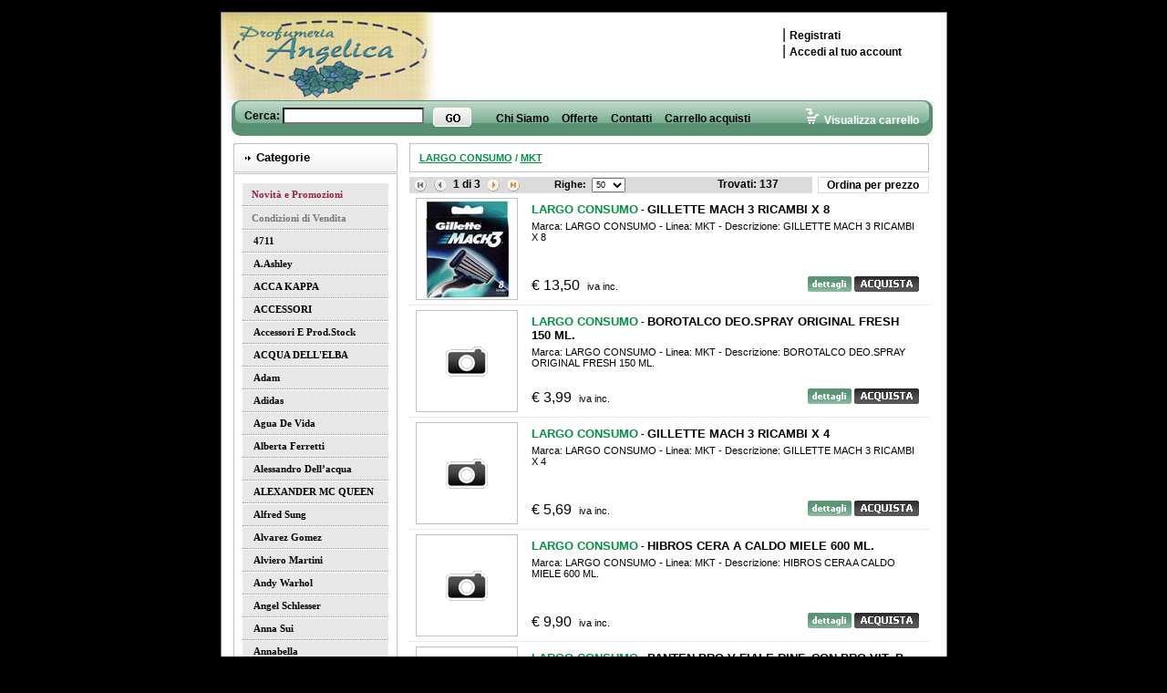

--- FILE ---
content_type: text/css
request_url: http://www.profumeriaangelica.it/profumeriaangelica/css/styles.css
body_size: 2843
content:
body 
{
	padding:0; 
	margin-top: 13px; 
	margin-left: 0px;
	margin-right: 0px;
	background-color: #000000;
	font-family: Tahoma, Arial;
}

#mainDiv
{
	overflow:hidden;
	height:100%;
	width:795px;
	margin-left:auto;
	margin-right:auto;
	background-color:#fff;
	border: 1px solid #7f7f7f;
}

.paneLeft
{
	float:left;
	width:206px;
	margin-bottom: 20px;
}

.paneRight
{
	width:570px;
	float:left;
}

.paneTop
{
	width: 795px;
	height: 96px;
	background: #000 url('../images/top_image.jpg') no-repeat 0 0;
}

.paneBottom
{
	padding-top: 25px;
	width: 795px;
	height: 65px;
	clear: both;
}

#menuBar
{
	width: 795px;
	height: 39px;
	background: #000 url('../images/top_menu_image.jpg') no-repeat 0 0;
	margin-bottom:8px;
}

.testo {
	color: #010101;
	font-family: Tahoma, Arial, Helvetica, Verdana, Geneva, sans-serif;
	font-size: 12px;
	font-weight: normal;
	text-align: left;
	text-decoration: none;
}

.rtWrapperTopLeft, .rtWrapperTopCenter, .rtWrapperTopRight, .rtWrapperLeftMiddle, .rtWrapperRightMiddle, .rtWrapperBottomLeft, .rtWrapperBottomCenter, .rtWrapperBottomRight
{
    background-image: none !important;
}


/*** PAGINE SITO ***/
.titoloPagineSito
{
	font-size:13px;
	color: #019045;
	margin: 9px 0px 8px 0px;
	font-weight: bold;
}


/*** FOOTER ***/
.footer
{
	border-top:2px solid #232323;
	margin:0 6px 0 6px;
	padding-top:10px;
}

.footer_left
{
	float: left;
	font-size: 11px;
	color: #424242;
}

.footer_right
{
	float: right;
	text-align: right;
	font-size:11px;
	color: #232323;
}

.footer_right a
{
	color: #232323;
}
/*** FINE FOOTER ***/


/*** MENU LEFT ***/
.menuLeftTitle
{
	width: 180px;
	height: 32px;
	background: #000 url('../images/bg_cat_title.gif') no-repeat 0 0;
	margin-bottom: 1px;
	margin-left: auto;
	margin-right: auto;
}

.menuLeftTitle div
{
	padding: 8px 0 0 25px;
	font: bold 13px Tahoma, Arial;
	text-align: left;
	
}

.menuLeftPB
{
	width: 178px;
	border: 1px solid #c0c0c0;
	padding-top: 10px;
	padding-bottom: 10px;
	margin: auto auto 10px auto;
}

.RadMenu
{
    float: none !important;
}

.menuLink, .menuLinkSelected
{
     font: normal 11px Tahoma;
    text-decoration: none;
    background-color: #e8e8e8;
    line-height: 22px;
    font-weight: bold;
    color: #000;
    border: 0 !important;
    border-bottom: 1px dotted #979797 !important;
	margin-bottom: 1px;
	text-transform:capitalize;
}

.rmSlide .menuLink
{
    font: normal 11px Tahoma;
    background: #fff url('../images/indiceMenu.gif') no-repeat 5px 10px;
    line-height:22px;
    color:#000;
    text-decoration: none;
    cursor: pointer !important;
    border-bottom: 1px dotted #b3b2b2;
	margin-bottom: 0px;
    white-space: nowrap !important;
}

.menuLink:hover
{
    cursor: pointer !important;
    color: #999;
}

.menuLinkSelected
{
    color: #000;
}

.RadPanelBar .rpSlide, .RadPanelBar .rpGroup
{
    overflow: inherit !important;
}

.rmGroup
{
    border: 1px solid #979797;
}

.menuCategoria
{
    font: normal 11px Tahoma;
    background-color: #e8e8e8;
    line-height: 22px;
    font-weight: bold;
    color: #000;
    border: 0 !important;
    border-bottom: 1px dotted #979797 !important;
	margin-bottom: 1px;
}

.RadPanelBar .rpRootGroup
{
    border: 0 !important;
}

.rpOut
{
    border: 0 !important;
    padding-bottom: 0 !important;
}

.rpItem
{
	overflow: visible !important;
}
/*** FINE MENU LEFT ***/


/*** FASCIA BLU ***/

    /*** MENU ***/
    .menu_top
    {
	    color: #010101;
	    font-family: Tahoma, Arial, Helvetica, Verdana, Geneva, sans-serif;
	    font-size: 12px;
	    font-weight: bold;
	    text-align: left;
	    text-decoration: none;
    }
     .menuLink_top, .menuLinkSelected_top
     {
	    color: #010101;
	    font-family: Tahoma, Arial, Helvetica, Verdana, Geneva, sans-serif;
	    font-size: 12px;
	    font-weight: bold;
	    text-align: left;
	    text-decoration: none;
        position: relative;
         margin: 0px 0px 10px 2px;
         padding: 0 !important;
         cursor: pointer !important;
         border-width: 0px !important;
     }

     .menuLink_top:hover
     {
         cursor: pointer !important;
     }
  
     .subMenu_top, .subMenu2_top, .subMenu3_top
     {
         text-align: left;
         width: 140px !important;
         color: #d3e6db;
         border-bottom: 1px solid #395e49;
         background-color: #589171;
         filter:alpha(opacity=90);
         opacity:0.9;
         text-decoration: none;
         line-height: 28px;
 	     font-size: 12px;
	     font-weight: normal;
     }

      .subMenu_top:hover, .subMenu2_top:hover, .subMenu3_top:hover
     {
         cursor: pointer !important;
         color: #ace6c6;
     }
 
     .subMenu2_top
     {
         background-color: #5a565e;
     }

     .subMenu3_top
     {
         background-color: #7b777f;
     }
 
     .subMenu_top span
     {
         padding:0 0 0 3px !important;
     }
     .menu_top ul
     {
         border-width: 0px;
     }
    /*** FINE MENU ***/


.box_cerca {
	background-color: #fff;
	color: #000;
	font-family: Tahoma, Arial, Helvetica, Verdana, Geneva, sans-serif;
	font-size: 11px;
	font-weight: bold;
	text-align: left;
	text-decoration: none;
}

.menu_carrello {
	color: #ffffff;
	font-family: Tahoma, Arial, Helvetica, Verdana, Geneva, sans-serif;
	font-size: 12px;
	font-weight: bold;
	text-align: left;
	text-decoration: none;
}

a.menu_carrello {
	color: #ffffff;
	font-family: Tahoma, Arial, Helvetica, Verdana, Geneva, sans-serif;
	font-size: 12px;
	font-weight: bold;
	text-align: left;
	text-decoration: none;
}

a.menu_carrello:hover {
	color: #010101;
	font-family: Tahoma, Arial, Helvetica, Verdana, Geneva, sans-serif;
	font-size: 12px;
	font-weight: bold;
	text-align: left;
	text-decoration: none;
}
/*** FINE FASCIA BLU***/


/*** NAVIGAZIONE ***/
.navContainer
{
	line-height: 30px;
	height: 30px;
	border: 1px solid #c0c0c0;
	font-family: Tahoma, Arial, Helvetica, Verdana, Geneva, sans-serif;
	font-size: 11px;
	font-weight:bold;
	margin-bottom:5px;
	padding-left: 10px;
	color: #019045;
}

.navContainer a
{
	color: #019045;
}
/*** FINE NAVIGAZIONE***/


/*** CATALOGO ***/
.catalogoImgContainer
{
	position: relative;
	float: left;
	width: 110px;
	height: 110px;
	border: 1px solid #c0c0c0;
}

.catalogoImgNovita
{
	position: absolute;
	bottom: 0px;
	right: 0px;
}

.catalogoImgPromo
{
	position: absolute;
	bottom: 0px;
	left: 0px;
}

.catalogoTextContainer
{
	position: relative;
	height: 90px;
	width: 425px;
	float: left;
	text-align: left;
	font-family: Tahoma, Arial, Helvetica, Verdana, Geneva, sans-serif;
	font-size: 11px;
	padding: 5px 0 15px 15px;
}

.catalogoMarca
{
	font-size: 13px;
	color: #019045;
}

.catalogoNome
{
	font-size: 13px;
}

.catalogoPrezzoContainer
{
	position: absolute;
	bottom: 5px;
	float: left;
	font-size: 16px;
}

.catalogoCommands
{
	position: absolute;
	bottom: 5px;
	right: 0px;
	text-align: right;
}

.itemTemplate
{
	padding-top: 5px !important;
	padding-bottom: 5px !important;
	border-bottom: 1px dotted #d4d4d4 !important;
}

.catalogoPager
{
	float: left;
	height:16px;
	width: 440px;
	background-color: #dbdbdb;
	border:1px solid #dbdbdb;
	font-size: 12px;
	font-weight: bold;
}

.catalogoPager img
{
    margin: 0 4px 0 4px;
}

.catalogoPagerPrezzo
{
	float: right;
	width: 120px;
	text-align: center;
	height:16px;
	border:1px solid #dbdbdb;
	font-size: 12px;
	line-height: 16px;
	font-weight: bold;
}

.catalogoPagerPrezzo a
{
	text-decoration: none;
	color: #010101;
}

/* PAGER */
.rgPagerCell
{
	height:16px;
	width: 450px;
	background-color: #dbdbdb;
	border:1px solid #dbdbdb;
	font-size: 12px;
	font-weight: bold;
}

.rgArrPart1
{
	float:left;
}

.rgNumPart
{
	float:left
}

.rgArrPart2
{
	float:left;
}

.rgInfoPart
{
	float:left;
}

.rgAdvPart
{
	float:left;
}
/* FINE PAGER */

/*** FINE CATALOGO ***/


/*** PRODOTTO ***/
.prodottoImgContainer
{
	position:relative;
	float: left;
	padding-top:10px;
	/*width: 220px;*/
	/*height: 220px;*/
	/*border: 1px solid #c0c0c0;*/
}

.prodottoTextContainer
{
	position:relative;
	float: left;
	text-align: left;
	font-family: Tahoma, Arial, Helvetica, Verdana, Geneva, sans-serif;
	font-size: 12px;
	padding: 5px 0 15px 20px;
	width: 285px;
}

.prodottoDescrContainer
{
	position: relative;
	top: 20px;
	clear: both;
	border: 1px solid #c0c0c0;
}

.prodottoDescrTitle
{
	background-color:#eaeaea;
	font-size:13px;
	line-height:20px;
	font-weight:bold;
	color: #010101;
	padding-left:5px;
	border-bottom: 1px solid #c0c0c0;
}

.prodottoMarca
{
	font-size: 14px;
	color: #019045;
	line-height: 30px;
}

.prodottoNome
{
	font-size: 14px;
	line-height: 30px;
}

.prodottoPrezzo
{
	font-size: 14px;
}
/*** FINE PRODOTTO ***/


/*** PREVIEW CARRELLO ***/
.previewImgContainer
{
	position: relative;
	float: left;
	width: 65px;
	height: 65px;
	overflow: hidden;
	border: 1px solid #c0c0c0;
	display: table-cell;
    text-align: center;
    vertical-align: middle;
}

.previewImgContainer SPAN
{
	display: inline-block;
    height: 100%;
    vertical-align: middle;
}

.previewImgContainer IMG
{
	height: 65px;
	vertical-align: middle;
}

.previewTextContainer
{
	position: relative;
	height: 70px;
	width: 295px;
	float: left;
	text-align: left;
	font-family: Tahoma, Arial, Helvetica, Verdana, Geneva, sans-serif;
	font-size: 11px;
	padding: 0 0 0 10px;
}

.previewPrezzoContainer
{
	position: absolute;
	bottom: 5px;
	right: 0px;
	font-size: 12px;
	text-align: right;
	font-weight: bold;
	color: #000000;
}

.previewCommands
{
	float: left;
	position: absolute;
	bottom: 5px;
}

.previewItemTemplate
{
	padding-top: 5px !important;
	padding-bottom: 5px !important;
	border-bottom: 1px solid #eaeaea !important;
}

.previewCarrelloMarca
{
    color: #019045;
}
/*** FINE PREVIEW CARRELLO ***/


/*** CARRELLO ***/
.carrelloTitolo
{
    color:#019045; 
    font-size:14px;
    margin-top:20px;
	font-weight: bold;
}

.carrelloSottotitolo
{
	font-size:12px;
	color: #c0c0c0;
	margin-top:5px;
}

.carrelloFooter
{
	width: 562px;
	height:45px;
	background-color: #c0c0c0;
	border:solid 1px #000000;
	border-top:0px;
}

.carrelloSvuota
{
	text-decoration: underline;
	font-weight: bold; 
	font-size: 12px;
	color: #404040;
	line-height: 12px;
}

.carrelloTotale
{
	color: #202020;
	padding-left: 5px;
	padding-right: 10px;
	font-size: 14px;
	font-weight:bold;
}

.carrelloImgContainer
{
	position: relative;
	float: left;
	width: 65px;
	height: 65px;
	overflow: hidden;
	border: 1px solid #c0c0c0;
	display: table-cell;
    text-align: center;
    vertical-align: middle;
}

.carrelloImgContainer SPAN
{
	display: inline-block;
    height: 100%;
    vertical-align: middle;
}

.carrelloImgContainer IMG
{
	height: 65px;
	vertical-align: middle;
}

.carrelloMarca
{
	font-size: 12px;
	color: #019045;
}

.carrelloNome
{
	font-size: 12px;
	font-weight: bold;
	text-decoration: none;
	color: #23272A;
}
/*** FINE CARRELLO ***/


/*** CONSEGNA ***/
.consegna
{
	font-size: 12px;
	width: 560px;
	color: #23272A;
	border: 1px solid #000000;
}

.consegna #center,#left,#right
{
	border-bottom: 1px solid #c0c0c0;
	padding: 20px 0 20px 0;
}

.consegna #head
{
	font-size: 12px;
	line-height: 24px;
	font-weight: bold;
	background-color: #eaeaea;
}

.consegna #right,#headRight
{
	padding-right: 10px;
}

.consegna #footer
{
	padding: 10px 10px 10px 0;
	background-color: #c0c0c0;
}

.consegnaTitle
{
	font-weight: bold;
	color: #019045;
	text-transform: uppercase;
}

.consegnaCosto
{
	font-size: 14px;
	font-weight: bold;
}
/*** FINE CONSEGNA ***/


/*** RIEPILOGO ***/
.riepilogoFooter
{
	width: 562px;
	height:45px;
	background-color: #eaeaea;
	border:solid 1px #000000;
	border-top:0px;
	font-size:14px;
}

.riepilogoConPag
{
	color: #019045;
	font-size: 14px;
	font-weight:bold;

}

.riepilogoConPagDesc
{
	font-size:12px;
	font-style:italic;
}

.riepilogoSpedContainer
{
	padding: 15px 10px 15px 10px;
	width: 240px;
	height: 170px;
	float: left;
	border: solid 1px #c1c0be;
	font-size: 12px;
}

.riepilogoFattContainer
{
	float: left;
	height: 170px;
	width: 250px;
	border: solid 1px #c1c0be;
	padding: 15px 10px 15px 10px;
	margin-left: 30px;
}

.riepilogoPrivacy
{
    padding-top: 20px;
	font-size:12px;
    clear:both;
}

.riepilogoTitle
{
	margin-top:20px;
	width: 220px;
	float: left;
	color: #019045;
	font-size: 14px;
	font-weight:bold;
}

#titleRight
{
	margin-left:68px;
}
/*** FINE RIEPILOGO ***/


/*** REGISTRAZIONE ***/
.registrazione
{
	font-size: 12px;
	color: #202020;
}
/*** FINE REGISTRAZIONE ***/


/*** MODAL POPUP ***/
.messagePane
{
	padding: 5px;
	font-size: 12px;
	border: 1px solid #c0c0c0;
	background-color: White;
}

.modalBackground {
	background-color:Gray;
	filter:alpha(opacity=50);
	opacity:0.5;
}
/*** FINE MODAL POPUP ***/